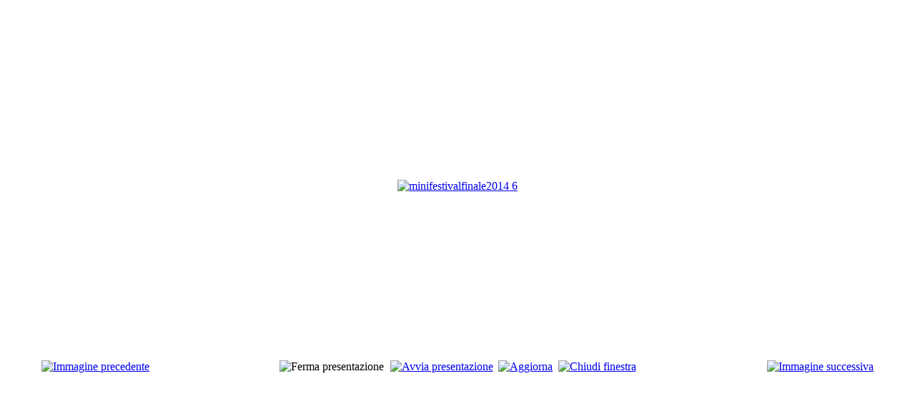

--- FILE ---
content_type: text/html; charset=utf-8
request_url: https://tesoridetruria.it/index.php?option=com_phocagallery&view=detail&catid=127:minifestival-citta-di-viterbo-finale-e-vincitori-2014&id=10501:minifestivalfinale2014-6&tmpl=component&Itemid=63
body_size: 3452
content:
<!DOCTYPE html PUBLIC "-//W3C//DTD XHTML 1.0 Transitional//EN" "http://www.w3.org/TR/xhtml1/DTD/xhtml1-transitional.dtd">
<html prefix="og: http://ogp.me/ns#" xmlns="http://www.w3.org/1999/xhtml" xml:lang="it-it" lang="it-it" dir="ltr">
<head>
	  <meta http-equiv="content-type" content="text/html; charset=utf-8" />
  <meta name="robots" content="index, follow" />
  <meta name="keywords" content="giornale on line viterbo, la tua etruria viterbo, la tua etruria" />
  <meta name="description" content="La Tua Etruria - Quotidiano di Informazione" />
  <meta name="generator" content="Joomla! 1.5 - Open Source Content Management" />
  <title>Photo Gallery</title>
  <link href="/templates/zt_news_iii/favicon.ico" rel="shortcut icon" type="image/x-icon" />
  <link rel="stylesheet" href="/templates/zt_news_iii/css/k2.css" type="text/css" />
  <link rel="stylesheet" href="/components/com_phocagallery/assets/phocagallery.css" type="text/css" />
  <script type="text/javascript" src="/media/system/js/mootools.js"></script>
  <script type="text/javascript" src="//ajax.googleapis.com/ajax/libs/jquery/1.8/jquery.min.js"></script>
  <script type="text/javascript" src="/components/com_k2/js/k2.js?v2.6.8&amp;sitepath=/"></script>
  <style type="text/css"> 
 html,body, .contentpane{overflow:hidden;background:#ffffff;} 
 center, table {background:#ffffff;} 
 #sbox-window {background-color:#fff;padding:5px} 
 </style>

	<link rel="stylesheet" href="/templates/webcore_beginning/css/template.css" type="text/css" />

</head>
<body class="contentpane">
	
	<script type="text/javascript"> 
/* <![CDATA[ */    
/***********************************************
* Ultimate Fade-In Slideshow (v1.51): � Dynamic Drive (http://www.dynamicdrive.com)
* This notice MUST stay intact for legal use
* Visit http://www.dynamicdrive.com/ for this script and 100s more.
***********************************************/
 
var fadeimages=new Array()
fadeimages[0]=["/images/phocagallery/thumbs/phoca_thumb_l_minifestivalfinale2014 1.jpg", "", ""];
fadeimages[1]=["/images/phocagallery/thumbs/phoca_thumb_l_minifestivalfinale2014 2.jpg", "", ""];
fadeimages[2]=["/images/phocagallery/thumbs/phoca_thumb_l_minifestivalfinale2014 3.jpg", "", ""];
fadeimages[3]=["/images/phocagallery/thumbs/phoca_thumb_l_minifestivalfinale2014 4.jpg", "", ""];
fadeimages[4]=["/images/phocagallery/thumbs/phoca_thumb_l_minifestivalfinale2014 5.jpg", "", ""];
fadeimages[5]=["/images/phocagallery/thumbs/phoca_thumb_l_minifestivalfinale2014 6.jpg", "", ""];
fadeimages[6]=["/images/phocagallery/thumbs/phoca_thumb_l_minifestivalfinale2014 7.jpg", "", ""];
fadeimages[7]=["/images/phocagallery/thumbs/phoca_thumb_l_minifestivalfinale2014 8.jpg", "", ""];
fadeimages[8]=["/images/phocagallery/thumbs/phoca_thumb_l_minifestivalfinale2014 9.jpg", "", ""];
fadeimages[9]=["/images/phocagallery/thumbs/phoca_thumb_l_minifestivalfinale2014 10.jpg", "", ""];
fadeimages[10]=["/images/phocagallery/thumbs/phoca_thumb_l_minifestivalfinale2014 11.jpg", "", ""];
fadeimages[11]=["/images/phocagallery/thumbs/phoca_thumb_l_minifestivalfinale2014 12.jpg", "", ""];
fadeimages[12]=["/images/phocagallery/thumbs/phoca_thumb_l_minifestivalfinale2014 13.jpg", "", ""];
fadeimages[13]=["/images/phocagallery/thumbs/phoca_thumb_l_minifestivalfinale2014 14.jpg", "", ""];
fadeimages[14]=["/images/phocagallery/thumbs/phoca_thumb_l_minifestivalfinale2014 15.jpg", "", ""];
fadeimages[15]=["/images/phocagallery/thumbs/phoca_thumb_l_minifestivalfinale2014 16.jpg", "", ""];
fadeimages[16]=["/images/phocagallery/thumbs/phoca_thumb_l_minifestivalfinale2014 17.jpg", "", ""];
fadeimages[17]=["/images/phocagallery/thumbs/phoca_thumb_l_minifestivalfinale2014 18.jpg", "", ""];
fadeimages[18]=["/images/phocagallery/thumbs/phoca_thumb_l_minifestivalfinale2014 19.jpg", "", ""];
fadeimages[19]=["/images/phocagallery/thumbs/phoca_thumb_l_minifestivalfinale2014 20.jpg", "", ""];
fadeimages[20]=["/images/phocagallery/thumbs/phoca_thumb_l_minifestivalfinale2014 21.jpg", "", ""];
fadeimages[21]=["/images/phocagallery/thumbs/phoca_thumb_l_minifestivalfinale2014 22.jpg", "", ""];
fadeimages[22]=["/images/phocagallery/thumbs/phoca_thumb_l_minifestivalfinale2014 23.jpg", "", ""];
fadeimages[23]=["/images/phocagallery/thumbs/phoca_thumb_l_minifestivalfinale2014 24.jpg", "", ""];
fadeimages[24]=["/images/phocagallery/thumbs/phoca_thumb_l_minifestivalfinale2014 25.jpg", "", ""];
fadeimages[25]=["/images/phocagallery/thumbs/phoca_thumb_l_minifestivalfinale2014 26.jpg", "", ""];
fadeimages[26]=["/images/phocagallery/thumbs/phoca_thumb_l_minifestivalfinale2014 27.jpg", "", ""];
fadeimages[27]=["/images/phocagallery/thumbs/phoca_thumb_l_minifestivalfinale2014 28.jpg", "", ""];
fadeimages[28]=["/images/phocagallery/thumbs/phoca_thumb_l_minifestivalfinale2014 29.jpg", "", ""];
fadeimages[29]=["/images/phocagallery/thumbs/phoca_thumb_l_minifestivalfinale2014 30.jpg", "", ""];
fadeimages[30]=["/images/phocagallery/thumbs/phoca_thumb_l_minifestivalfinale2014 31.jpg", "", ""];
fadeimages[31]=["/images/phocagallery/thumbs/phoca_thumb_l_minifestivalfinale2014 32.jpg", "", ""];
fadeimages[32]=["/images/phocagallery/thumbs/phoca_thumb_l_minifestivalfinale2014 33.jpg", "", ""];
fadeimages[33]=["/images/phocagallery/thumbs/phoca_thumb_l_minifestivalfinale2014 34.jpg", "", ""];
fadeimages[34]=["/images/phocagallery/thumbs/phoca_thumb_l_minifestivalfinale2014 35.jpg", "", ""];
fadeimages[35]=["/images/phocagallery/thumbs/phoca_thumb_l_minifestivalfinale2014 36.jpg", "", ""];
fadeimages[36]=["/images/phocagallery/thumbs/phoca_thumb_l_minifestivalfinale2014 37.jpg", "", ""];
fadeimages[37]=["/images/phocagallery/thumbs/phoca_thumb_l_minifestivalfinale2014 38.jpg", "", ""];
fadeimages[38]=["/images/phocagallery/thumbs/phoca_thumb_l_minifestivalfinale2014 39.jpg", "", ""];
fadeimages[39]=["/images/phocagallery/thumbs/phoca_thumb_l_minifestivalfinale2014 40.jpg", "", ""];
fadeimages[40]=["/images/phocagallery/thumbs/phoca_thumb_l_minifestivalfinale2014 41.jpg", "", ""];
fadeimages[41]=["/images/phocagallery/thumbs/phoca_thumb_l_minifestivalfinale2014 42.jpg", "", ""];
fadeimages[42]=["/images/phocagallery/thumbs/phoca_thumb_l_minifestivalfinale2014 43.jpg", "", ""];
fadeimages[43]=["/images/phocagallery/thumbs/phoca_thumb_l_minifestivalfinale2014 44.jpg", "", ""];
fadeimages[44]=["/images/phocagallery/thumbs/phoca_thumb_l_minifestivalfinale2014 45.jpg", "", ""];
fadeimages[45]=["/images/phocagallery/thumbs/phoca_thumb_l_minifestivalfinale2014 46.jpg", "", ""];
fadeimages[46]=["/images/phocagallery/thumbs/phoca_thumb_l_minifestivalfinale2014 47.jpg", "", ""];
fadeimages[47]=["/images/phocagallery/thumbs/phoca_thumb_l_minifestivalfinale2014 48.jpg", "", ""];
fadeimages[48]=["/images/phocagallery/thumbs/phoca_thumb_l_minifestivalfinale2014 49.jpg", "", ""];
fadeimages[49]=["/images/phocagallery/thumbs/phoca_thumb_l_minifestivalfinale2014 50.jpg", "", ""];
fadeimages[50]=["/images/phocagallery/thumbs/phoca_thumb_l_minifestivalfinale2014 51.jpg", "", ""];
fadeimages[51]=["/images/phocagallery/thumbs/phoca_thumb_l_minifestivalfinale2014 52.jpg", "", ""];
fadeimages[52]=["/images/phocagallery/thumbs/phoca_thumb_l_minifestivalfinale2014 53.jpg", "", ""];
fadeimages[53]=["/images/phocagallery/thumbs/phoca_thumb_l_minifestivalfinale2014 54.jpg", "", ""];
fadeimages[54]=["/images/phocagallery/thumbs/phoca_thumb_l_minifestivalfinale2014 55.jpg", "", ""];
fadeimages[55]=["/images/phocagallery/thumbs/phoca_thumb_l_minifestivalfinale2014 56.jpg", "", ""];
 
var fadebgcolor="#ffffff"
 
var fadearray=new Array() /*array to cache fadeshow instances*/
var fadeclear=new Array() /*array to cache corresponding clearinterval pointers*/
 
var dom=(document.getElementById) /*modern dom browsers*/
var iebrowser=document.all
 
function fadeshow(theimages, fadewidth, fadeheight, borderwidth, delay, pause, displayorder){
this.pausecheck=pause
this.mouseovercheck=0
this.delay=delay
this.degree=10 /*initial opacity degree (10%)*/
this.curimageindex=0
this.nextimageindex=1
fadearray[fadearray.length]=this
this.slideshowid=fadearray.length-1
this.canvasbase="canvas"+this.slideshowid
this.curcanvas=this.canvasbase+"_0"
if (typeof displayorder!="undefined")
theimages.sort(function() {return 0.5 - Math.random();}) /*thanks to Mike (aka Mwinter) :)*/
this.theimages=theimages
this.imageborder=parseInt(borderwidth)
this.postimages=new Array() /*preload images*/
for (p=0;p<theimages.length;p++){
this.postimages[p]=new Image()
this.postimages[p].src=theimages[p][0]
}
 
var fadewidth=fadewidth+this.imageborder*2
var fadeheight=fadeheight+this.imageborder*2
 
if (iebrowser&&dom||dom) /*if IE5+ or modern browsers (ie: Firefox)*/
document.write('<div id="master'+this.slideshowid+'" style="position:relative;width:'+fadewidth+'px;height:'+fadeheight+'px;overflow:hidden;"><div id="'+this.canvasbase+'_0" style="position:absolute;width:'+fadewidth+'px;height:'+fadeheight+'px;top:0;left:0;filter:progid:DXImageTransform.Microsoft.alpha(opacity=10);opacity:0.1;-moz-opacity:0.1;-khtml-opacity:0.1;background-color:'+fadebgcolor+'"></div><div id="'+this.canvasbase+'_1" style="position:absolute;width:'+fadewidth+'px;height:'+fadeheight+'px;top:0;left:0;filter:progid:DXImageTransform.Microsoft.alpha(opacity=10);opacity:0.1;-moz-opacity:0.1;-khtml-opacity:0.1;background-color:'+fadebgcolor+'"></div></div>')
else
document.write('<div><img name="defaultslide'+this.slideshowid+'" src="'+this.postimages[0].src+'"></div>')
 
if (iebrowser&&dom||dom) /*if IE5+ or modern browsers such as Firefox*/
this.startit()
else{
this.curimageindex++
setInterval("fadearray["+this.slideshowid+"].rotateimage()", this.delay)
}
}

function fadepic(obj){
if (obj.degree<100){
obj.degree+=10
if (obj.tempobj.filters&&obj.tempobj.filters[0]){
if (typeof obj.tempobj.filters[0].opacity=="number") /*if IE6+*/
obj.tempobj.filters[0].opacity=obj.degree
else /*else if IE5.5-*/
obj.tempobj.style.filter="alpha(opacity="+obj.degree+")"
}
else if (obj.tempobj.style.MozOpacity)
obj.tempobj.style.MozOpacity=obj.degree/101
else if (obj.tempobj.style.KhtmlOpacity)
obj.tempobj.style.KhtmlOpacity=obj.degree/100
else if (obj.tempobj.style.opacity&&!obj.tempobj.filters)
obj.tempobj.style.opacity=obj.degree/101
}
else{
clearInterval(fadeclear[obj.slideshowid])
obj.nextcanvas=(obj.curcanvas==obj.canvasbase+"_0")? obj.canvasbase+"_0" : obj.canvasbase+"_1"
obj.tempobj=iebrowser? iebrowser[obj.nextcanvas] : document.getElementById(obj.nextcanvas)
obj.populateslide(obj.tempobj, obj.nextimageindex)
obj.nextimageindex=(obj.nextimageindex<obj.postimages.length-1)? obj.nextimageindex+1 : 0
setTimeout("fadearray["+obj.slideshowid+"].rotateimage()", obj.delay)
}
}
 
fadeshow.prototype.populateslide=function(picobj, picindex){
var slideHTML=""
if (this.theimages[picindex][1]!="") /*if associated link exists for image*/
slideHTML='<a HREF="'+this.theimages[picindex][1]+'" target="'+this.theimages[picindex][2]+'">'
slideHTML+='<table border="0" cellpadding="0" cellspacing="0" style="text-align:center;margin: auto;"><tr><td style="text-align:center;" align="center" valign="middle" height="480"><img style="vertical-align:middle;" SRC="'+this.postimages[picindex].src+'" border="'+this.imageborder+'px"></td></tr></table>'
if (this.theimages[picindex][1]!="") /*if associated link exists for image*/
slideHTML+='</a>'
picobj.innerHTML=slideHTML
}
 
 
fadeshow.prototype.rotateimage=function(){
if (this.pausecheck==1) /*if pause onMouseover enabled, cache object*/
var cacheobj=this
if (this.mouseovercheck==1)
setTimeout(function(){cacheobj.rotateimage()}, 100)
else if (iebrowser&&dom||dom){
this.resetit()
var crossobj=this.tempobj=iebrowser? iebrowser[this.curcanvas] : document.getElementById(this.curcanvas)
crossobj.style.zIndex++
fadeclear[this.slideshowid]=setInterval("fadepic(fadearray["+this.slideshowid+"])",50)
this.curcanvas=(this.curcanvas==this.canvasbase+"_0")? this.canvasbase+"_1" : this.canvasbase+"_0"
}
else{
var ns4imgobj=document.images['defaultslide'+this.slideshowid]
ns4imgobj.src=this.postimages[this.curimageindex].src
}
this.curimageindex=(this.curimageindex<this.postimages.length-1)? this.curimageindex+1 : 0
}
 
fadeshow.prototype.resetit=function(){
this.degree=10
var crossobj=iebrowser? iebrowser[this.curcanvas] : document.getElementById(this.curcanvas)
if (crossobj.filters&&crossobj.filters[0]){
if (typeof crossobj.filters[0].opacity=="number") /*if IE6+*/
crossobj.filters(0).opacity=this.degree
else /*else if IE5.5-*/
crossobj.style.filter="alpha(opacity="+this.degree+")"
}
else if (crossobj.style.MozOpacity)
crossobj.style.MozOpacity=this.degree/101
else if (crossobj.style.KhtmlOpacity)
crossobj.style.KhtmlOpacity=this.degree/100
else if (crossobj.style.opacity&&!crossobj.filters)
crossobj.style.opacity=this.degree/101
}
 
 
fadeshow.prototype.startit=function(){
var crossobj=iebrowser? iebrowser[this.curcanvas] : document.getElementById(this.curcanvas)
this.populateslide(crossobj, this.curimageindex)
if (this.pausecheck==1){ /*IF SLIDESHOW SHOULD PAUSE ONMOUSEOVER*/
var cacheobj=this
var crossobjcontainer=iebrowser? iebrowser["master"+this.slideshowid] : document.getElementById("master"+this.slideshowid)
crossobjcontainer.onmouseover=function(){cacheobj.mouseovercheck=1}
crossobjcontainer.onmouseout=function(){cacheobj.mouseovercheck=0}
}
this.rotateimage()
}

function disableBackAndNext()
{
document.getElementById("next").Disable=true
}
function disableBackAndPrev()
{
document.getElementById("prev").Disable=true
}
/* ]]> */
</script><div id="phocagallery"><center style="padding-top:10px"><table border="0" width="100%"><tr><td colspan="6" align="center" valign="middle" height="480" style="height:480px" ><div id="image-box" style="width:640px;margin: auto;padding: 0;"><a href="#" onclick="window.parent.document.getElementById('sbox-window').close();"><img src="/images/phocagallery/thumbs/phoca_thumb_l_minifestivalfinale2014 6.jpg" alt="minifestivalfinale2014 6"  /></a></div></td></tr><tr><td align="left" width="30%" style="padding-left:48px"><a href="/index.php?option=com_phocagallery&amp;view=detail&amp;catid=127:minifestival-citta-di-viterbo-finale-e-vincitori-2014&amp;id=10500:minifestivalfinale2014-5&amp;tmpl=component&amp;Itemid=63" title="Immagine precedente" id="prev" onclick="disableBackAndPrev()" ><img src="/components/com_phocagallery/assets/images/icon-prev.gif" alt="Immagine precedente"  /></a></td><td align="center"><img src="/components/com_phocagallery/assets/images/icon-stop-grey.gif" alt="Ferma presentazione"  /></td><td align="center"><a href="/index.php?option=com_phocagallery&amp;view=detail&amp;catid=127:minifestival-citta-di-viterbo-finale-e-vincitori-2014&amp;id=10501:minifestivalfinale2014-6&amp;phocaslideshow=1&amp;tmpl=component&amp;Itemid=63" title="Avvia presentazione"><img src="/components/com_phocagallery/assets/images/icon-play.gif" alt="Avvia presentazione"  /></a></td><td align="center"><a href="/index.php?option=com_phocagallery&amp;view=detail&amp;catid=127:minifestival-citta-di-viterbo-finale-e-vincitori-2014&amp;id=10501:minifestivalfinale2014-6&amp;tmpl=component&amp;Itemid=63" onclick="window.location.reload(true);" title="Aggiorna" ><img src="/components/com_phocagallery/assets/images/icon-reload.gif" alt="Aggiorna"  /></a></td><td align="center"><a href="/index.php?option=com_phocagallery&amp;view=detail&amp;catid=127:minifestival-citta-di-viterbo-finale-e-vincitori-2014&amp;id=10501:minifestivalfinale2014-6&amp;tmpl=component&amp;Itemid=63" onclick="window.parent.document.getElementById('sbox-window').close();" title="Chiudi finestra" ><img src="/components/com_phocagallery/assets/images/icon-exit.gif" alt="Chiudi finestra"  /></a></td><td align="right" width="30%" style="padding-right:48px"><a href="/index.php?option=com_phocagallery&amp;view=detail&amp;catid=127:minifestival-citta-di-viterbo-finale-e-vincitori-2014&amp;id=10502:minifestivalfinale2014-7&amp;tmpl=component&amp;Itemid=63" title="Immagine successiva" id="next" onclick="disableBackAndNext()" ><img src="/components/com_phocagallery/assets/images/icon-next.gif" alt="Immagine successiva"  /></a></td></tr></table></center></div>
</body>
</html>
